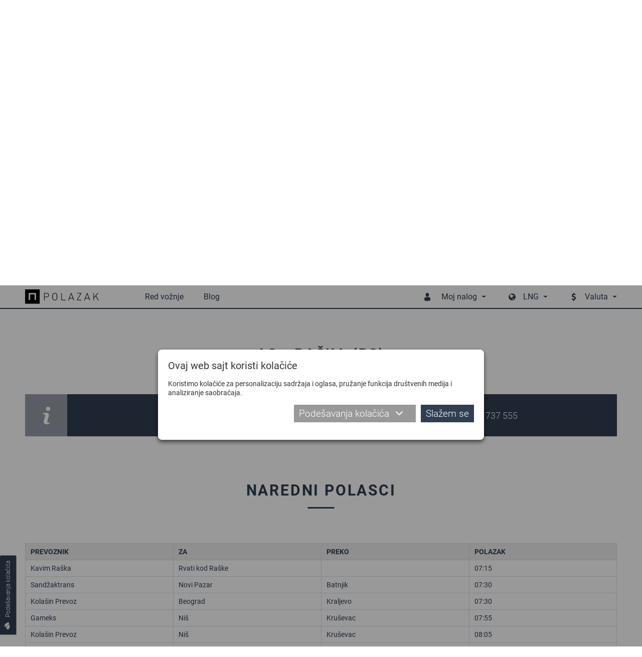

--- FILE ---
content_type: text/html; charset=utf-8
request_url: https://www.polazak.rs/sr/stanice/autobuska-stanica/Raska-RS/AS-X0035/
body_size: 20799
content:
<!DOCTYPE html> <html lang="sr"> <head> <meta charset="UTF-8"> <link rel="apple-touch-icon" sizes="180x180" href="images_2018/favicons/apple-touch-icon.png?v=1.02"> <link rel="icon" type="image/png" sizes="32x32" href="images_2018/favicons/favicon-32x32.png?v=1.02"> <link rel="icon" type="image/png" sizes="16x16" href="images_2018/favicons/favicon-16x16.png?v=1.02"> <link rel="manifest" href="images_2018/favicons/site.webmanifest?v=1.02"> <link rel="mask-icon" href="images_2018/favicons/safari-pinned-tab.svg?v=1.02" color="#303e51"> <link rel="shortcut icon" href="images_2018/favicons/favicon.ico?v=1.02"> <meta name="msapplication-config" content="images_2018/favicons/browserconfig.xml?v=1.02"> <meta name="theme-color" content="#303e51"> <meta name="viewport" content="width=device-width, initial-scale=1.0, user-scalable=no" /> <base href="https://www.polazak.rs/" /> <title>Autobuske i železničke stanice | Polazak</title> <meta name="description" content="Proverite dolaske i polaske sa autobuskih i železničkih stanica ili kontaktirajte stanicu direktno" /> <meta name="keywords" content="Red vožnje, Red voznje, autobuski prevoz, autobuska stanica, Beograd, bas beograd, Novi Sad, Niš" /> <link rel="schema.dcterms" href="http://purl.org/dc/terms/" /> <meta name="DC.coverage" content="Serbia" /> <meta name="DC.description" content="Polazak.rs :: Najpouzdaniji pretraživač redova vožnje, autobuskih stanica, prevoznika i linija u domaćem i međunarodnom saobraćaju" /> <meta name="DC.format" content="text/html" /> <meta name="DC.identifier" content="http://www.polazak.rs" /> <meta name="DC.publisher" content="Polazak.rs" /> <meta name="DC.title" content="Polazak.rs :: Ažuriran autobuski red vožnje" /> <meta name="DC.type" content="Text" /> <meta property="og:type" content="website" /> <meta property="og:title" content="Autobuske i železničke stanice | Polazak" /> <meta property="og:site_name" content="Polazak.rs" /> <meta property="og:url" content="https://www.polazak.rs//sr/stanice/autobuska-stanica/Raska-RS/AS-X0035/" /> <meta property="og:image" content="https://www.polazak.rs/images_2018/fb_default.jpg" /> <meta property="og:description" content="Proverite dolaske i polaske sa autobuskih i železničkih stanica ili kontaktirajte stanicu direktno" /> <meta property="fb:app_id" content="578588615574625"/> <meta name='B-verify' content='26b1e6b760508ae099853f167ee4318f93ba8230' /> <meta name="p:domain_verify" content="e42a816e6bd5c5b69752285d0c1490d5" /> <meta name="author" content="Rail Estate d.o.o." /> <meta http-equiv="cache-control" content="Private"> <meta itemscope itemtype="http://schema.org/Website" /> <meta itemprop="name" content="Autobuske i železničke stanice | Polazak"> <meta itemprop="description" content="Proverite dolaske i polaske sa autobuskih i železničkih stanica ili kontaktirajte stanicu direktno"> <meta itemprop="image" content="https://www.polazak.rs/images_2018/fb_default.jpg"> <meta itemprop="url" content="https://www.polazak.rs//sr/stanice/autobuska-stanica/Raska-RS/AS-X0035/" /> <link rel="canonical" href="https://www.polazak.rs/sr/stanice/autobuska-stanica/Raska-RS/AS-X0035/" /> <link rel="alternate" href="https://www.polazak.rs/sr/stanice/autobuska-stanica/Raska-RS/AS-X0035/" hreflang="sr" /> <link rel="alternate" href="https://www.polazak.rs/hu/megallok/" hreflang="hu" /> <link rel="alternate" href="https://www.polazak.com/en/stations/" hreflang="en" /> <link rel="alternate" href="https://www.polazak.rs/ci/stanice/" hreflang="sr-rs" /> <style type="text/css">
                html{-webkit-box-sizing:border-box}button,input{overflow:visible}.slick-track:after{clear:both}.slick-loading .slick-slide,.slick-track .slick-loading .slick-track{visibility:hidden}body{-moz-osx-font-smoothing:grayscale}.slick-dots,nav ul,ul{list-style:none}.plain-text--col-2 p{-webkit-column-break-inside:avoid;break-inside:avoid}.hero__tabs{-webkit-box-orient:vertical;-webkit-box-direction:normal}.cols{display:-webkit-box;display:-ms-flexbox;display:flex;-ms-flex-wrap:wrap;flex-wrap:wrap;margin-left:-15px;margin-right:-15px}.cols--gutter-25{margin-right:-25px;margin-left:-25px}.cols--gutter-25>[class*=col-]{padding-right:25px;padding-left:25px}.col-md-6{position:relative;width:100%;min-height:1px;padding-right:15px;padding-left:15px}@media (min-width:768px){.col-md-6{-webkit-box-flex:0;-ms-flex:0 0 50%;flex:0 0 50%;max-width:50%}}*,::after,::before{background-repeat:no-repeat}::after,::before{text-decoration:inherit;vertical-align:inherit}html{box-sizing:border-box;font-family:sans-serif;line-height:1.5;-ms-text-size-adjust:100%;-webkit-text-size-adjust:100%}header,nav,section{display:block}body,button,input,select{margin:0}h1{font-size:2em}a{background-color:transparent;-webkit-text-decoration-skip:objects}strong{font-weight:bolder}img,svg{vertical-align:middle}img{border-style:none}svg{fill:currentColor}svg:not(:root){overflow:hidden}button,input,select{background-color:transparent;color:inherit;font-size:inherit;line-height:inherit}button,select{text-transform:none}[type=submit],button,html [type=button]{-webkit-appearance:button}[type=button]::-moz-focus-inner,[type=submit]::-moz-focus-inner,button::-moz-focus-inner{border-style:none;padding:0}[type=button]:-moz-focusring,[type=submit]:-moz-focusring,button:-moz-focusring{outline:ButtonText dotted 1px}[type=checkbox]{-webkit-box-sizing:border-box;box-sizing:border-box;padding:0}::-webkit-file-upload-button{-webkit-appearance:button;font:inherit}a,button,input,label,select{-ms-touch-action:manipulation;touch-action:manipulation}.slick-list,.slick-slider,.slick-track{display:block;position:relative}@-webkit-keyframes loadingRotate{from{-webkit-transform:translate3d(-50%,-50%,0) rotate(0) scale(1);transform:translate3d(-50%,-50%,0) rotate(0) scale(1)}to{-webkit-transform:translate3d(-50%,-50%,0) rotate(360deg) scale(1);transform:translate3d(-50%,-50%,0) rotate(360deg) scale(1)}}@keyframes loadingRotate{from{-webkit-transform:translate3d(-50%,-50%,0) rotate(0) scale(1);transform:translate3d(-50%,-50%,0) rotate(0) scale(1)}to{-webkit-transform:translate3d(-50%,-50%,0) rotate(360deg) scale(1);transform:translate3d(-50%,-50%,0) rotate(360deg) scale(1)}}.slick-slider{-ms-touch-action:pan-y;touch-action:pan-y}.slick-slider .slick-list,.slick-slider .slick-track{-webkit-transform:translate3d(0,0,0);transform:translate3d(0,0,0)}.slick-list{margin:0;overflow:hidden;padding:0}.slick-list:focus{outline:0}.slick-track{top:0;left:0}.slick-track:after,.slick-track:before{content:'';display:table}.slick-slide{float:left;height:100%;min-height:1px}.slick-slide img{display:block}.slick-vertical .slick-slide{display:block;height:auto}.slick-arrow.slick-hidden{display:none}.slick-arrow,.slick-dots{display:block;position:absolute}.slick-arrow{background:0 0;border:none;color:#303e51;line-height:0;opacity:1;outline:0;padding:0;top:50%;-webkit-transform:translate(0,-50%);-ms-transform:translate(0,-50%);transform:translate(0,-50%);z-index:1}.slick-arrow .icon{width:47px;height:47px}.slick-arrow:focus,.slick-arrow:hover{background:0 0;outline:0}.slick-arrow.slick-disabled{opacity:.25}.slick-prev{left:-62px}.slick-next{right:-62px}.slick-dots{margin:0;padding:0 20px;bottom:4px;text-align:center;width:100%}.slick-dots li{display:inline-block;margin:0 3px 6px;padding:0;position:relative}.slick-dots button{background:#bbb;border:0;border-radius:50%;color:transparent;display:block;outline:0;width:12px;height:12px}.slick-dots button:focus,.slick-dots button:hover{background-color:#838b97;outline:0}.slick-dots li.slick-active button{background-color:#303e51}body{color:#333}button,ul{padding:0}h1,p,ul{margin:0}*,::after,::before{-webkit-box-sizing:border-box;box-sizing:border-box}:focus{outline:0}body{background:#fff;font:500 14px Roboto,sans-serif;overflow-x:hidden;padding-top:75px;-webkit-font-smoothing:antialiased}@media (max-width:1209px){body{padding-top:50px;padding-bottom:50px}}.body-wrapper{overflow-x:hidden;width:100%}a{color:#303e51;text-decoration:none}button,input,select{font-family:Roboto,sans-serif}.icon{display:inline-block;width:16px;height:16px;vertical-align:middle}input:-webkit-autofill{background-color:#fff!important;background-image:none!important;color:#000!important}.block__title,.dropdown__item{text-transform:uppercase}@media (min-width:1210px){.desktop-hide{display:none!important}.mobile-hide{display:block}}@media (max-width:1209px){.desktop-hide{display:block}.mobile-hide{display:none!important}}.dropdown__label--with-arrow::after,.dropdown__menu::before,.loading::after{content:''}.page-wrapper{margin:0 auto;min-width:320px;max-width:1180px;padding:0 20px;position:relative}@media (min-width:1210px){.page-wrapper{padding:0;width:1180px}}.mb-0{margin-bottom:0!important}.pt-30{padding-top:30px!important}.button{background-color:#303e51;border:none;color:#fff;display:inline-block;font-size:19px;font-weight:300;line-height:25px;padding:12px 24px}.button .icon{margin-right:16px;width:16px;height:16px;-webkit-transform:translateY(-2px);-ms-transform:translateY(-2px);transform:translateY(-2px)}.button::before{border:2px solid rgba(255,255,255,.4);border-left:2px solid #fff;border-radius:50%;content:'';opacity:0;position:absolute;top:50%;right:10px;width:20px;height:20px;-webkit-transform-origin:center center;-ms-transform-origin:center center;transform-origin:center center;-webkit-transform:translate3d(-50%,-50%,0) rotate(0) scale(0);transform:translate3d(-50%,-50%,0) rotate(0) scale(0)}.dropdown,.dropdown__label{position:relative}.dropdown__label{-webkit-box-align:center;-ms-flex-align:center;align-items:center;background:0 0;border:none;color:#303e51;display:-webkit-box;display:-ms-flexbox;display:flex;font-size:16px;line-height:20px;padding:8px 14px 9px;white-space:nowrap}.dropdown__label--with-arrow{padding-right:18px}.dropdown__label--with-arrow::after{position:absolute;top:50%;right:0;-webkit-transform:translateY(-50%);-ms-transform:translateY(-50%);transform:translateY(-50%);height:0;width:0;border-left:4.5px solid transparent;border-right:4.5px solid transparent;border-top:4.5px solid #303e51}.dropdown__menu{background-color:#303e51;border:none;display:none;position:absolute;top:100%;left:50%;-webkit-transform:translateX(-50%);-ms-transform:translateX(-50%);transform:translateX(-50%);width:200px;z-index:16}.dropdown__menu::before{position:absolute;top:0;left:50%;-webkit-transform:translateX(-50%);-ms-transform:translateX(-50%);transform:translateX(-50%);height:0;width:0;border-left:3.5px solid transparent;border-right:3.5px solid transparent;border-top:3.5px solid #fff}.dropdown__menu--auto-width{width:auto}.dropdown__item{background-color:transparent;color:#fff;display:block;font-size:14px;line-height:18px;padding:8px 14px;text-align:center}.dropdown__item:first-child{padding-top:22px}.dropdown__item:last-child{padding-bottom:14px}.overlay__close{display:none}@media (max-width:1209px){.overlay__close{background-color:#303e51;border:none;display:block;padding:0;position:absolute;top:0;right:0;width:40px;height:40px;text-align:center}.overlay__close .icon{color:#fff;margin:12px;width:16px;height:16px}}.loading{min-height:120px;position:relative}.loading::after{-webkit-animation:loadingRotate 1s infinite linear;animation:loadingRotate 1s infinite linear;border:8px solid #333;border-left:8px solid #989fa8;border-radius:50%;position:absolute;top:50%;left:50%;width:100px;height:100px}.loading>*{display:none!important}@media screen and (-webkit-min-device-pixel-ratio:0){.form__control,input,select{font-size:16px}}.form{width:100%}.form__item{margin-bottom:20px;position:relative}.form__icon{color:#999;position:absolute;top:50%;left:30px;-webkit-transform:translate(-50%,-50%);-ms-transform:translate(-50%,-50%);transform:translate(-50%,-50%);z-index:1}.form__control{position:relative}.form__icon .icon{width:20px;height:20px}.form__label{color:#333;display:block;font-size:14px;line-height:22px;margin-bottom:4px;width:100%}.form__label--field{margin-bottom:0;padding:14px 0}@media (max-width:767px){.form__icon{left:28px}.form__label--field{padding:9px 0}}.form__control{background:#fff;border:1px solid #ccc;color:#333;font-size:16px;font-weight:300;padding:0 16px;width:100%;height:50px}.form__control::-webkit-input-placeholder{color:#333}.form__control::-moz-placeholder{color:#333}.form__control:-moz-placeholder{color:#333}.form__control:-ms-input-placeholder{color:#333}@media (max-width:767px){.form__control{font-size:14px;height:40px;padding:0 16px}}.form__control--with-icon{padding-left:52px}.form input[type=checkbox]{vertical-align:middle}@media (max-width:767px){.form__control--with-icon{padding-left:48px}.form__item{margin-bottom:14px}}.block{padding-top:calc(30px + 40 * ((100vw - 320px)/ 890));padding-bottom:calc(30px + 40 * ((100vw - 320px)/ 890))}@media (max-width:320px){.block{padding-top:30px;padding-bottom:30px}}@media (min-width:1210px){.block{padding-top:70px;padding-bottom:70px}}.block__title{color:#303e51;font-size:calc(20px + 8 * ((100vw - 320px)/ 890));font-weight:800;letter-spacing:calc(2.1px + .7 * ((100vw - 320px)/ 890));line-height:1.2;margin-bottom:calc(1.5em + .8 * ((100vw - 320px)/ 890));text-align:center}@media (max-width:320px){.block__title{font-size:20px;letter-spacing:2.1px;margin-bottom:1.5em}}@media (min-width:1210px){.block__title{font-size:28px;letter-spacing:2.8px;margin-bottom:2.3em}}.block__title-text{display:inline-block;font-family:inherit;font-size:inherit;font-weight:inherit;position:relative}.plain-text{color:#303e51;font-size:calc(14px + 2 * ((100vw - 320px)/ 890));line-height:1.44}@media (max-width:320px){.plain-text{font-size:14px}}@media (min-width:1210px){.plain-text{font-size:16px}}.plain-text--col-2{-webkit-columns:560px 2;columns:560px 2;-webkit-column-gap:48px;column-gap:48px}.plain-text>*{margin-bottom:23px}.plain-text>:last-child{margin-bottom:0;padding-bottom:0}.plain-text--text-justify p{text-align:justify}.plain-text strong{font-size:18px;font-weight:800}@media (min-width:1210px){.header{background-color:#fff;position:fixed;top:0;left:0;width:100%;z-index:10}.header::after{background-color:#303e51;content:'';position:absolute;bottom:3px;left:0;width:100%;height:2px}.header .page-wrapper{-webkit-box-align:center;-ms-flex-align:center;align-items:center;display:-webkit-box;display:-ms-flexbox;display:flex;height:75px;padding-bottom:5px}.header__logo{display:block;width:153px;height:30px}.header__logo img{display:block;max-width:100%;max-height:100%}.header__badge{display:none}.header__mobile-dropdown,.header__mobile-wrapper{display:-webkit-box;display:-ms-flexbox;display:flex}.header__menu{color:#303e51;margin-left:auto}.header__menu--currencies,.header__menu--languages{margin-left:30px}.header__menu-label{color:#303e51;font-size:16px;line-height:20px;padding-top:25px;padding-bottom:25px;position:relative}.header__menu-label .icon{margin-right:20px;width:16px;height:16px}.header__menu-dropdown{padding:14px 0 6px}}@media (max-width:1209px){.header{background-color:#fff;border-bottom:1px solid #ddd;position:fixed;top:0;left:0;width:100%;z-index:10}.header .page-wrapper{-webkit-box-align:center;-ms-flex-align:center;align-items:center;display:-webkit-box;display:-ms-flexbox;display:flex;height:50px;-webkit-box-pack:center;-ms-flex-pack:center;justify-content:center}.header__logo img{height:30px}.header__badge{background-color:transparent;border:none;color:#303e51;height:50px;padding:11px;text-align:center}.header__badge--nav{padding:10px 14px;position:absolute;top:0;left:0}.header__badge--nav-right{padding:10px 7px;position:absolute;top:0;right:0}.header__badge .icon{width:22px;height:22px}.header__mobile-dropdown{background-color:rgba(48,62,81,.97);position:absolute;top:0;right:0;width:100%}.header__menu{background-color:transparent;display:-webkit-box;display:-ms-flexbox;display:flex;-webkit-box-pack:end;-ms-flex-pack:end;justify-content:flex-end}.header__menu--languages{margin-top:4px}.header__menu-label{display:none}.header__menu-dropdown{background-color:transparent;display:-webkit-box!important;display:-ms-flexbox!important;display:flex!important;-ms-flex-wrap:wrap;flex-wrap:wrap;opacity:1!important;position:static;-webkit-transform:translateX(0);-ms-transform:translateX(0);transform:translateX(0)}.header__menu-dropdown::before{display:none}.header__menu-dropdown .dropdown__item{-webkit-box-align:center;-ms-flex-align:center;align-items:center;display:-webkit-box;display:-ms-flexbox;display:flex;text-transform:none}.header__menu-dropdown .dropdown__item:first-child{padding-top:8px}.header__menu-dropdown .dropdown__item:last-child{padding-bottom:8px}}@media (min-width:1210px){.nav,.nav-wrapper{display:-webkit-box;display:-ms-flexbox}.nav-wrapper{-webkit-box-align:center;-ms-flex-align:center;align-items:center;display:flex}.nav{display:flex;margin-left:66px}.nav>ul{display:-webkit-box;display:-ms-flexbox;display:flex}.nav>ul>li{margin:0 20px;position:relative}.nav>ul>li>a{color:#303e51;display:block;font-size:16px;line-height:20px;padding:25px 0;position:relative}.nav>ul>li.selected>a{color:#989fa8}.nav .subnav,.nav>ul>li .icon{display:none}.nav .subnav{background-color:#303e51;min-width:140px;position:absolute;top:100%;left:50%;-webkit-transform:translateX(-50%);-ms-transform:translateX(-50%);transform:translateX(-50%);width:100%;z-index:20}.nav .subnav::before{content:'';position:absolute;top:0;left:50%;-webkit-transform:translateX(-50%);-ms-transform:translateX(-50%);transform:translateX(-50%);height:0;width:0;border-left:3.5px solid transparent;border-right:3.5px solid transparent;border-top:3.5px solid #fff}.nav .subnav a,.nav .subnav li{position:relative}.nav .subnav li:first-child>a{padding-top:22px}.nav .subnav li:last-child>a{padding-bottom:22px}.nav .subnav a{background-color:transparent;color:#fff;display:block;font-size:14px;line-height:18px;padding:8px 10px;text-align:center;text-transform:uppercase}}@media (max-width:1209px){.nav-overlay.nav-overlay{background-color:transparent;display:none;top:50px;bottom:0;height:auto}.nav-overlay.nav-overlay .overlay__close{display:none}.nav-wrapper{background-color:rgba(48,62,81,.97);max-width:405px;padding:8px 0;overflow-y:auto;width:68%;height:100%}.nav ul>li{display:block}.nav ul>li>a{-webkit-box-align:center;-ms-flex-align:center;align-items:center;border:none;color:#fff;display:-webkit-box;display:-ms-flexbox;display:flex;font-size:16px;font-weight:300;line-height:20px;padding:8px 14px;position:relative;text-align:left;width:100%}.nav ul>li .icon{padding:0 15px 0 0;width:54px}}@media (max-width:1209px) and (min-width:420px){.nav ul>li .icon{padding:0 29px 0 14px;width:82px}}@media (max-width:1209px){.nav ul>li.selected>a{background-color:#fff;color:#303e51}.nav .subnav{border:none;display:none;width:100%}.nav .subnav li{width:100%}.nav .subnav li a{padding-left:82px}.nav-right-overlay.nav-right-overlay{background-color:transparent;display:none;top:50px;bottom:0;height:auto}}.cookies__text{margin-bottom:10px;font-size:14px;line-height:18px}@media (max-width:539px){.cookies__text{font-size:13px;line-height:17px;margin-bottom:2px}}.cookies__tab-link--right{margin-left:auto}.cookies__details{display:none;margin-top:10px}.cookies__tabs-header{display:-webkit-box;display:-ms-flexbox;display:flex;-ms-flex-wrap:wrap;flex-wrap:wrap;margin-bottom:5px}.cookies__tab-link{color:#303e51;padding:5px 10px;position:relative;width:50%}.cookies__tab-link--selected{background-color:#fff;border:1px solid #aaa}@media (min-width:1024px){.cookies__tabs-header{border-bottom:1px solid #aaa;margin-bottom:0}.cookies__tab-link--selected{border-width:1px 1px 0}.cookies__tab-link--selected::after{background-color:#fff;content:'';position:absolute;bottom:-1px;left:0;width:100%;height:1px}}@media (min-width:540px){.cookies__tab-link{width:33.3333%}}.cookies__tabs{background-color:#fff;border:1px solid #aaa}@media (min-width:1024px){.cookies__tab-link{padding:10px 14px;width:auto}.cookies__tabs{border-width:0 1px 1px}}.cookies__tab{display:none;max-height:200px;overflow:auto;padding:10px 15px}.cookies__tab .plain-text{color:#333;line-height:22px}.cookies__tab .plain-text>*{margin-bottom:10px}.cookies__tab .plain-text>:last-child{margin-bottom:0;padding-bottom:0}.cookies__updated{margin-top:10px;text-align:right}.cookies__show-panel{-webkit-box-align:center;-ms-flex-align:center;align-items:center;border:1px solid #989fa8;border-width:1px 1px 1px 0;border-radius:0 3px 3px 0;display:-webkit-box;display:-ms-flexbox;display:flex;font-size:12px;line-height:16px;padding:8px 10px;position:fixed;bottom:60px;left:0;z-index:9}.cookies__show-panel .icon{margin-left:0;margin-right:10px;width:14px;height:14px}@media (min-width:1210px){.cookies__show-panel{border-width:0 1px 1px;-webkit-transform-origin:top left;-ms-transform-origin:top left;transform-origin:top left;-webkit-transform:rotate(-90deg) translateX(-70px);-ms-transform:rotate(-90deg) translateX(-70px);transform:rotate(-90deg) translateX(-70px)}}@media (max-width:1209px){.cookies__show-panel{padding:6px 4px 4px 2px;bottom:27px}.cookies__show-panel .icon{margin-right:0}.cookies__show-panel-text{display:none}}.cookies__list{display:-webkit-box;display:-ms-flexbox;display:flex;-ms-flex-wrap:wrap;flex-wrap:wrap;margin-bottom:-14px}.destinations__param:last-child .destinations__param-key,.destinations__param:last-child .destinations__param-value,.hero__tab{border-bottom:none}.hero__wrapper{display:-webkit-box;display:-ms-flexbox}.cover{position:relative}.cover__bg{position:absolute;top:0;left:0;width:100%;height:528px}.cover__bg img{display:block;-o-object-fit:cover;object-fit:cover;font-family:"object-fit: cover";width:100%;height:100%}.hero__tab,.hero__title{font-family:DinPro,sans-serif;text-transform:uppercase}@media (max-width:1209px){.cover__bg{height:160px}}.hero{padding:100px 0;position:relative}.hero__title{color:#303e51;font-size:20px;font-weight:800;letter-spacing:2px;line-height:26px;margin-bottom:25px;text-align:center;width:100%}@media (min-width:768px){.hero__title{display:none}}.hero__wrapper{background-color:#fff;display:flex}.hero__tab,.hero__tabs{display:-webkit-box;display:-ms-flexbox}.hero__tabs{display:flex;-ms-flex-direction:column;flex-direction:column;-webkit-box-pack:center;-ms-flex-pack:center;justify-content:center;margin-bottom:0;padding:10px 40px 10px 10px;width:27.62712%}.hero__tab{-webkit-box-align:center;-ms-flex-align:center;align-items:center;background-color:#303e51;color:#fff;display:flex;-webkit-box-pack:center;-ms-flex-pack:center;justify-content:center;font-size:17px;font-weight:500;line-height:21px;margin:0 0 1px;padding:40px 15px}.destinations__params,.hero__content{-webkit-box-align:center;display:-webkit-box;display:-ms-flexbox}.hero__tab--selected{background-color:#fff;color:#303e51}.hero__content{-ms-flex-align:center;align-items:center;display:flex;margin-left:auto;padding:30px 50px 30px 0;width:72.37288%}.hero__form{width:auto}.hero__form .form__item{margin-bottom:40px}.hero__switch{color:#aaa;position:absolute;top:50%;right:-35px;-webkit-transform:translateY(-50%);-ms-transform:translateY(-50%);transform:translateY(-50%);z-index:1}.hero__switch .icon{width:19px;height:19px}.hero__button{width:100%}@media (max-width:1209px){.hero{padding-top:140px;padding-bottom:30px}.hero .page-wrapper{padding-top:35px}.hero__tabs{display:none}.hero__content{padding:20px 20px 0;width:100%}.hero__form .form__item{margin-bottom:10px}}@media (max-width:767px){.hero{padding-top:130px}.hero .page-wrapper{padding-top:35px}.hero__content{display:-webkit-box!important;display:-ms-flexbox!important;display:flex!important;-ms-flex-wrap:wrap;flex-wrap:wrap;-webkit-box-pack:center;-ms-flex-pack:center;justify-content:center}.hero__form{max-width:90%}.hero__switch{top:calc(100% + 5px);right:-25px;-webkit-transform:translateY(-50%) rotate(90deg);-ms-transform:translateY(-50%) rotate(90deg);transform:translateY(-50%) rotate(90deg)}.hero__cb{margin-bottom:6px!important;text-align:center}}@media (max-width:419px){.hero__form{max-width:none}}.destinations__list{margin:0 -25px}.destinations__item{margin:0 25px;position:relative}.destinations__image{position:relative;width:360px;height:213px}.destinations__image img{display:block;-o-object-fit:cover;object-fit:cover;font-family:"object-fit: cover";width:100%;height:100%}.destinations__image--no-pic{background-color:#eee}.destinations__image--no-pic img{-o-object-fit:scale-down;object-fit:scale-down;font-family:"object-fit: scale-down"}.destinations__cart,.destinations__price{font-family:DinPro,sans-serif}.destinations__params{-ms-flex-align:center;align-items:center;background-color:rgba(48,62,81,.9);display:flex;-ms-flex-wrap:wrap;flex-wrap:wrap;opacity:0;padding:15px 30px;position:absolute;top:0;left:0;width:100%;height:100%}.destinations__content,.destinations__param{-webkit-box-align:center;display:-webkit-box;display:-ms-flexbox}.destinations__param{-ms-flex-align:center;align-items:center;color:#fff;display:flex;font-size:14px;font-weight:300;line-height:18px;width:100%}.destinations__param-key,.destinations__param-value{border-bottom:1px solid #888;padding:6px 0}.destinations__param-key{-webkit-box-flex:0;-ms-flex:0 0 98px;flex:0 0 98px}.destinations__param-value{-webkit-box-flex:0;-ms-flex:0 0 192px;flex:0 0 192px;margin-left:auto}.destinations__content{-ms-flex-align:center;align-items:center;background-color:#f7f7f7;display:flex}.destinations__to-cart{display:-webkit-box;display:-ms-flexbox}.destinations__location{padding:10px 16px;width:232px}.destinations__to{color:#303e51;font-size:16px;font-weight:800;line-height:24px;padding:3px 0;text-transform:uppercase}.destinations__from{color:#999;font-size:14px;font-weight:300;line-height:20px;padding:3px 0}.destinations__from .icon{margin-right:10px;width:16px;height:16px}.destinations__cart{background-color:#303e51;color:#fff;margin-left:auto;padding:20px 22px;text-align:right}.destinations__price{color:#fff;font-size:15px;font-weight:800;margin-bottom:10px;text-transform:uppercase}.destinations__price span{font-weight:300}.destinations__to-cart{-webkit-box-align:center;-ms-flex-align:center;align-items:center;border:none;display:flex;font-size:13px;font-weight:300;text-transform:uppercase}.destinations__to-cart .icon{margin-right:10px;width:12px;height:12px}
    </style> <link rel="preload" href="fonts/roboto-bold.woff2" as="font" type="font/woff2" crossorigin="anonymous"> <link rel="preload" href="css_2018/main.min.css?v=1.44" as="style" onload="this.rel='stylesheet'" /> <noscript> <link rel="stylesheet" href="css_2018/main.min.css?v=1.44" /> </noscript> <script>
    /*! loadCSS. [c]2017 Filament Group, Inc. MIT License */
    !function(a){"use strict";var b=function(b,c,d){function e(a){return h.body?a():void setTimeout(function(){e(a)})}function f(){i.addEventListener&&i.removeEventListener("load",f),i.media=d||"all"}var g,h=a.document,i=h.createElement("link");if(c)g=c;else{var j=(h.body||h.getElementsByTagName("head")[0]).childNodes;g=j[j.length-1]}var k=h.styleSheets;i.rel="stylesheet",i.href=b,i.media="only x",e(function(){g.parentNode.insertBefore(i,c?g:g.nextSibling)});var l=function(a){for(var b=i.href,c=k.length;c--;)if(k[c].href===b)return a();setTimeout(function(){l(a)})};return i.addEventListener&&i.addEventListener("load",f),i.onloadcssdefined=l,l(f),i};"undefined"!=typeof exports?exports.loadCSS=b:a.loadCSS=b}("undefined"!=typeof global?global:this);
    /*! loadCSS rel=preload polyfill. [c]2017 Filament Group, Inc. MIT License */
    !function(a){if(a.loadCSS){var b=loadCSS.relpreload={};if(b.support=function(){try{return a.document.createElement("link").relList.supports("preload")}catch(b){return!1}},b.poly=function(){for(var b=a.document.getElementsByTagName("link"),c=0;c<b.length;c++){var d=b[c];"preload"===d.rel&&"style"===d.getAttribute("as")&&(a.loadCSS(d.href,d,d.getAttribute("media")),d.rel=null)}},!b.support()){b.poly();var c=a.setInterval(b.poly,300);a.addEventListener&&a.addEventListener("load",function(){b.poly(),a.clearInterval(c)}),a.attachEvent&&a.attachEvent("onload",function(){a.clearInterval(c)})}}}(this);
    </script> </head> <body class="desktop-view"> <div class="body-wrapper js-body-wrapper"> <header class="header"> <div class="page-wrapper"> <button type="button" class="header__badge header__badge--nav js-toggle-mobile-nav"><svg class="icon icon--menu"><title>Meni</title><use xlink:href="images_2018/icons.svg?v=1.04#menu"></use></svg></button> <a href="./sr/" class="header__logo"> <img src="images_2018/polazak_logo.svg" alt="Polazak" /> </a> <div class="mobile-overlay nav-overlay js-nav-overlay"> <button type="button" class="overlay__close js-overlay-close"><svg class="icon icon--cross"><title>Zatvaranje</title><use xlink:href="images_2018/icons.svg?v=1.04#cross"></use></svg></button> <div class="nav-wrapper js-nav-wrapper"> <nav class="nav js-nav"> <ul> <li class="js-mobile-nav-item"><a href="./sr/"><svg class="icon icon--search"><use xlink:href="images_2018/icons.svg?v=1.04#search"></use></svg>Red vožnje</a></li> <li class="desktop-hide js-mobile-nav-item selected"><a href="./sr/stanice/"><svg class="icon icon--pin"><use xlink:href="images_2018/icons.svg?v=1.04#pin"></use></svg>Stanice</a></li> <li class="desktop-hide js-mobile-nav-item"><a href="./sr/prevoznici/"><svg class="icon icon--briefcase"><use xlink:href="images_2018/icons.svg?v=1.04#briefcase"></use></svg>Prevoznici</a></li> <li class="desktop-hide js-mobile-nav-item"><a href="javascript: void(0);" class="js-trigger-modal" data-modal-href="index.php?p=login"><svg class="icon icon--key"><use xlink:href="images_2018/icons.svg?v=1.04#key"></use></svg>Prijavljivanje</a></li> <li class="desktop-hide js-mobile-nav-item"><a href="javascript: void(0);" class="js-trigger-modal" data-modal-href="index.php?p=registration"><svg class="icon icon--user-plus"><use xlink:href="images_2018/icons.svg?v=1.04#user-plus"></use></svg>Registracija</a></li> <li class="js-mobile-nav-item"><a href="./sr/blog/"><svg class="icon icon--script"><use xlink:href="images_2018/icons.svg?v=1.04#script"></use></svg>Blog</a></li> <li class="desktop-hide js-mobile-nav-item"><a href="./sr/a/O-nama/"><svg class="icon icon--blog"><use xlink:href="images_2018/icons.svg?v=1.04#blog"></use></svg>O nama</a></li> <li class="mobile-show js-mobile-nav-item"><a href="./sr/a/Kontakt/"><svg class="icon icon--mail"><use xlink:href="images_2018/icons.svg?v=1.04#mail"></use></svg>Kontakt</a></li> <li class="desktop-hide js-mobile-nav-item"><a href="./sr/a/Uslovi-koriscenja/"><svg class="icon icon--copy"><use xlink:href="images_2018/icons.svg?v=1.04#copy"></use></svg>Uslovi korišćenja</a></li> <li class="desktop-hide js-mobile-nav-item"><a href="./sr/a/Politika-privatnosti/"><svg class="icon icon--padlock"><use xlink:href="images_2018/icons.svg?v=1.04#padlock"></use></svg>Politika privatnosti</a></li> <li class="desktop-hide mobile-hide"> <a href="javascript:void(0);">Informacije o zaštiti privatnosti</a> <div class="subnav js-subnav"> <ul> <li><a href="./sr/a/Uslovi-koriscenja/">Uslovi korišćenja</a></li> <li><a href="./sr/a/Politika-privatnosti/">Politika privatnosti</a></li> </ul> </div> </li> </ul> </nav> </div> </div> <div class="header__menu dropdown js-dropdown-toggle mobile-hide"> <a href="javascript: void(0);" class="header__menu-label dropdown__label dropdown__label--with-arrow"><svg class="icon icon--user"><use xlink:href="images_2018/icons.svg?v=1.04#user"></use></svg>Moj nalog</a> <div class="header__menu-dropdown dropdown__menu js-dropdown-menu"> <a href="javascript:void(0);" class="dropdown__item js-trigger-modal" data-modal-href="index.php?p=login">Prijavljivanje</a> <a href="javascript:void(0);" class="dropdown__item js-trigger-modal" data-modal-href="index.php?p=registration">Registracija</a> </div> </div> <div class="mobile-overlay header__mobile-wrapper nav-right-overlay js-nav-right-overlay"> <div class="header__mobile-dropdown js-nav-right"> <div class="header__menu header__menu--languages dropdown js-dropdown-toggle"> <div class="header__menu-label dropdown__label dropdown__label--with-arrow"><svg class="icon icon--globe"><use xlink:href="images_2018/icons.svg?v=1.04#globe"></use></svg>LNG</div> <div class="header__menu-dropdown dropdown__menu dropdown__menu--auto-width js-dropdown-menu"> <a href="https://www.polazak.rs/sr/stanice/" class="dropdown__item header__menu-item header__menu-item--selected flag flag-sr">Srpski</a> <a href="https://www.polazak.rs/hu/megallok/" class="dropdown__item header__menu-item flag flag-hu">Magyar</a> <a href="https://www.polazak.com/en/stations/" class="dropdown__item header__menu-item flag flag-en">English</a> <a href="https://www.polazak.rs/ci/stanice/" class="dropdown__item header__menu-item flag flag-ci">Српски</a> </div> </div> <div class="header__menu header__menu--currencies dropdown js-dropdown-toggle"> <div class="header__menu-label dropdown__label dropdown__label--with-arrow"><svg class="icon icon--dollar"><use xlink:href="images_2018/icons.svg?v=1.04#dollar"></use></svg>Valuta</div> <div class="header__menu-dropdown dropdown__menu dropdown__menu--auto-width js-dropdown-menu"> <a href="javascript:void(0);" id="exchange_RSD" class="dropdown__item header__menu-item header__menu-item--selected js-change-rate">RSD</a> <a href="javascript:void(0);" id="exchange_EUR" class="dropdown__item header__menu-item js-change-rate">EUR</a> <a href="javascript:void(0);" id="exchange_CHF" class="dropdown__item header__menu-item js-change-rate">CHF</a> <a href="javascript:void(0);" id="exchange_USD" class="dropdown__item header__menu-item js-change-rate">USD</a> </div> </div> </div> </div> <button type="button" class="header__badge header__badge--nav-right js-toggle-mobile-nav-right"><svg class="icon icon--menu-dots"><title>Meni</title><use xlink:href="images_2018/icons.svg?v=1.04#menu-dots"></use></svg></button> </div> </header> <div class="hero hero--stations cover"> <div class="cover__bg js-cover-holder"> <picture> <source srcset="./files/backgrounds/default_cover_1200.jpg" media="(max-width: 1200px)" class="js-tablet-img"> <source srcset="./files/backgrounds/default_cover_568.jpg" media="(max-width: 568px)" class="js-mobile-img"> <img src="images_2018/blank.png" data-image-src="./files/backgrounds/default_cover.jpg" alt="Polazak.rs" /> </picture> </div> <div class="cover__title">Internet prodaja autobuskih karata za celu Evropu</div> <div class="page-wrapper"> <div class="hero__wrapper"> <div class="hero__tabs tabs js-tabs"> <a href="./sr/" class="hero__tab">Red vožnje</a> <a href="./sr/prevoznici/" class="hero__tab">Prevoznici</a> <a href="./sr/stanice/" class="hero__tab hero__tab--selected">Stanice</a> </div> <div class="hero__content hero__content--vertical"> <div class="hero__title">Stanice</div> <div class="hero__text plain-text"> <p>
	Na ovoj stranici želimo da približimo putnicima informacije o autobuskim stanicama i stajali&scaron;tima u prigradskom, međugradskom prevozu kao i za one stanice gde se u međunarodnom prevozu vr&scaron;i prijem putnika.</p> <p>
	Klikom na željeno stajali&scaron;te ili stanicu možete videti kontakt telefon stanice, adresu i lokaciju na mapi, kao i stanični red vožnje.</p> </div> <form action="" method="post" class="form hero__form cols cols--gutter-25 js-station-search"> <div class="col-md-6"> <div class="form__item"> <select name="" class="form__control js-select-city js-select2-hook" data-theme="default search-select" data-placeholder="Izaberite grad"> <option value=""></option> <option value="49" data-city_url="Raska-RS" selected="selected">Raška (RS)</option> </select> <div class="form__icon"> <svg class="icon icon--pin"><use xlink:href="images_2018/icons.svg?v=1.04#pin"></use></svg> </div> </div> </div> <div class="col-md-6"> <div class="form__item"> <select name="" class="form__control js-select-station js-select2-hook" data-theme="default search-select" data-placeholder="Izaberite stanica"> <option value=""></option> </select> <div class="form__icon"> <svg class="icon icon--pin"><use xlink:href="images_2018/icons.svg?v=1.04#pin"></use></svg> </div> </div> </div> <div class="col-md-12"> <div class="form__item mb-0"> <button type="submit" class="button hero__button"><svg class="icon icon--search"><use xlink:href="images_2018/icons.svg?v=1.04#search"></use></svg>Pretraga</button> </div> </div> </form> </div> </div> </div> </div> <div class="mobile-show"> <div class="steps"> <a href="./sr/stanice/" class="steps__step steps__step--done"><span>1</span></a> <a href="./sr/stanice/" class="steps__step steps__step--done"><span>2</span></a> <div class="steps__step steps__step--active"><span>3</span></div> </div> </div> <section class="block company" data-scroll="js-main-content"> <div class="page-wrapper"> <header class="block__title"> <h1 class="block__title-text">AS - Raška (RS)</h1> </header> <div class="company__nav"> <button type="button" class="company__nav-item company__nav-item--selected js-company-nav-item js-company-nav-item-selected" data-tab="info">Info</button> <button type="button" class="company__nav-item js-company-nav-item" data-tab="departures">Naredni polasci</button> <button type="button" class="company__nav-item js-company-nav-item js-map-zoomer" data-tab="map">Mapa</button> </div> <div class="company__tab js-company-tab" data-tab="info"> <div class="plain-text"></div> <div class="company__info"> <div class="company__info-icon"><svg class="icon icon--info-3"><use xlink:href="images_2018/icons.svg?v=1.04#info-3"></use></svg></div> <div class="company__info-content"> <div class="company__info-item"> <svg class="icon icon--pin-filled"><use xlink:href="images_2018/icons.svg?v=1.04#pin-filled"></use></svg>Kralja Petra I bb
                        </div> <div class="company__info-item"> <svg class="icon icon--phone"><use xlink:href="images_2018/icons.svg?v=1.04#phone"></use></svg> <a href="tel:+38136737555">+381 36 737 555</a> </div> </div> </div> </div> <div class="company__tab js-company-tab" data-tab="departures"> <div class="block__title block__title--with-border mobile-hide"> <div class="block__title-text">Naredni polasci</div> </div> <table class="company__table"> <thead> <tr> <th>Prevoznik</th> <th>Za</th> <th>Preko</th> <th>Polazak</th> </tr> </thead> <tbody> <tr> <td>Kavim Raška</td> <td>Rvati kod Raške</td> <td></td> <td>07:15</td> </tr> <tr> <td>Sandžaktrans</td> <td>Novi Pazar</td> <td>Batnjik</td> <td>07:30</td> </tr> <tr> <td>Kolašin Prevoz</td> <td>Beograd</td> <td>Kraljevo</td> <td>07:30</td> </tr> <tr> <td>Gameks</td> <td>Niš</td> <td>Kruševac</td> <td>07:55</td> </tr> <tr> <td>Kolašin Prevoz</td> <td>Niš</td> <td>Kruševac</td> <td>08:05</td> </tr> <tr> <td>Aurora Tours</td> <td>Kragujevac</td> <td>Kraljevo</td> <td>08:10</td> </tr> <tr> <td>Kavim Raška</td> <td>Novi Pazar</td> <td>Batnjik</td> <td>09:00</td> </tr> <tr> <td>Aurora Tours</td> <td>Priština</td> <td>Kosovska Mitrovica</td> <td>09:20</td> </tr> <tr> <td>Dacić Tours</td> <td>Novi Sad</td> <td>Beograd</td> <td>09:30</td> </tr> <tr> <td>Kavim Raška</td> <td>Novi Pazar</td> <td>Biljanovac</td> <td>10:00</td> </tr> <tr> <td>Kavim Raška</td> <td>Novi Pazar</td> <td>Batnjik</td> <td>10:00</td> </tr> <tr> <td>Kavim Raška</td> <td>Rakovac kod Raške</td> <td>Biljanovac</td> <td>10:00</td> </tr> <tr> <td>Kolašin Prevoz</td> <td>Topola</td> <td>Kragujevac</td> <td>10:00</td> </tr> <tr> <td>Kavim Raška</td> <td>Rakovac kod Raške</td> <td>Biljanovac</td> <td>10:45</td> </tr> <tr> <td>Sandžaktrans</td> <td>Novi Pazar</td> <td>Batnjik</td> <td>11:00</td> </tr> <tr> <td>Kavim Raška</td> <td>Kopaonik</td> <td>Rudnica kod Raške</td> <td>11:30</td> </tr> <tr> <td>Kavim Raška</td> <td>Kopaonik</td> <td>Kraljevo</td> <td>11:30</td> </tr> <tr> <td>Kolašin Prevoz</td> <td>Kosovska Mitrovica</td> <td>Kraljevo</td> <td>11:30</td> </tr> <tr> <td>Kavim Raška</td> <td>Jošanička Banja</td> <td>Biljanovac</td> <td>12:00</td> </tr> <tr> <td>Ozlem Tours</td> <td>Beograd</td> <td>Kraljevo</td> <td>12:00</td> </tr> <tr> <td>Kavim Raška</td> <td>Novi Pazar</td> <td>Batnjik</td> <td>12:10</td> </tr> <tr> <td>Kavim Raška</td> <td>Kopaonik</td> <td>Rudnica kod Raške</td> <td>12:10</td> </tr> <tr> <td>Sandžaktrans</td> <td>Novi Pazar</td> <td>Batnjik</td> <td>12:15</td> </tr> <tr> <td>Intertours 2002</td> <td>Kosovska Mitrovica</td> <td></td> <td>12:15</td> </tr> <tr> <td>Ozlem Tours</td> <td>Novi Pazar</td> <td>Rudnica kod Raške</td> <td>12:15</td> </tr> </tbody> </table> </div> <div class="company__tab js-company-tab" data-tab="map"> <div class="block__title block__title--with-border mobile-hide"> <div class="block__title-text">Mapa</div> </div> <div class="company__map" id="company-map"></div> </div> </div> </section> <section class="block mobile-hide pt-30"> <div class="page-wrapper"> </div> </section> <section class="newsletter-block mobile-hide"> <div class="page-wrapper"> <div class="newsletter-text"> <header class="newsletter-text__title"> <h1><svg class="icon icon--email"><use xlink:href="images_2018/icons.svg?v=1.04#email"></use></svg>Prijava za Newsletter</h1> </header> <div class="newsletter-text__content">Prijavite se za informacije o novostima na našem sajtu.</div> </div> <form action="" method="post" id="newsletter-form" class="newsletter-form"> <input type="text" name="nl_email" class="newsletter-form__field js-required js-input-hook" placeholder="Unesite vaš e-mail..." /> <button type="submit" class="button">Prijavi se</button> <label class="newsletter-form__cb"> <input type="checkbox" name="accept_aggreement" value="1" id="footer_newsletter_ready" /> <span class="newsletter-form__cb-label">Prihvatam da stranica Polazak.com rukuje mojim podacima prema <a href='./sr/a/Politika-privatnosti/' target='_blank' class='tos-link'>politici privatnosti</a> Polazak.com-a i prihvatam <a href='./sr/a/Uslovi-koriscenja/' target='_blank' class='tos-link'>opšte uslove korišćenja</a>.</span> </label> <label class="newsletter-form__cb"> <input type="checkbox" name="accept_marketing" value="1" id="footer_marketing" disabled="disabled" /> <span class="newsletter-form__cb-label">Želim da primam marketinške poruke na svoju email adresu.</span> </label> </form> <div class="social"> <a href="https://www.facebook.com/polazakCom/" class="social__icon" target="_blank"> <svg class="icon icon--facebook"><title>Facebook</title><use xlink:href="images_2018/icons.svg?v=1.04#facebook"></use></svg> </a> <a href="https://twitter.com/Polazak" class="social__icon" target="_blank"> <svg class="icon icon--twitter"><title>Twitter</title><use xlink:href="images_2018/icons.svg?v=1.04#twitter"></use></svg> </a> <a href="https://www.instagram.com/polazak/" class="social__icon" target="_blank"> <svg class="icon icon--instagram"><title>Instagram</title><use xlink:href="images_2018/icons.svg?v=1.04#instagram"></use></svg> </a> <a href="https://www.pinterest.com/polazak/" class="social__icon" target="_blank"> <svg class="icon icon--pinterest"><title>Pinterest</title><use xlink:href="images_2018/icons.svg?v=1.04#pinterest"></use></svg> </a> </div> </div> </section> <footer class="footer mobile-hide"> <div class="footer__top"> <div class="page-wrapper"> <div class="footer__cols"> <div class="footer__col footer__col--about"> <a href="./sr/" class="footer__logo"> <img src="images_2018/polazak_logo.svg" alt="Polazak" /> </a> <div class="footer__content"> <div class="footer__text plain-text plain-text--text-justify"> <div>
	Najveća baza podataka - red vožnje Srbije u unutra&scaron;njem i međunarodnom autobuskom i železničkom prevozu. Polazak je objedinjeni pretraživač svih prevoznika koji nudi red vožnje autobusa i železničkog prevoza unutra&scaron;njeg i međunarodnog saobraćaja Srbije.</div> </div> <img src="images_2018/cards.png" alt="" class="mt-15" /> </div> </div> <div class="footer__col footer__col--menu"> <div class="footer__title"><span>Menu</span></div> <ul class="footer__content footer__list"> <li class="footer__list-item"><a href="./">Red vožnje</a></li> <li class="footer__list-item"><a href="./sr/a/O-nama/">O nama</a></li> <li class="footer__list-item"><a href="./sr/a/Partneri/">Partneri</a></li> <li class="footer__list-item"><a href="./sr/a/Kontakt/">Kontakt</a></li> <li class="footer__list-item"><a href="./sr/a/Widget/">Widget</a></li> <li class="footer__list-item"><a href="./sr/a/Uslovi-koriscenja/">Uslovi korišćenja</a></li> <li class="footer__list-item"><a href="./sr/a/Politika-privatnosti/">Politika privatnosti</a></li> <li class="footer__list-item"><a href="./sr/a/Cesta-pitanja/">Česta pitanja</a></li> <li class="footer__list-item"><a href="./sr/Nase-usluge/">Naše usluge</a></li> </ul> </div> <div class="footer__col footer__col--blog"> <div class="footer__title"><span>Blog</span></div> <div class="footer__content"> <div class="footer__blog"> <a href="./sr/blog/Najpopularnije-autobuske-rute-iz-Srbije-u-2025-polasci-i-saveti/" class="footer__blog-item"> <img src="files/other/2025.09.18.14.09.35_Kako se adekvatno pripremiti za putovanje_s.jpg" alt="Najpopularnije autobuske rute iz Srbije u 2025. –  polasci i saveti" class="footer__blog-image" /> </a> <a href="./sr/blog/Kako-se-adekvatno-pripremiti-za-putovanje-vodic-za-bezbrizan-polazak/" class="footer__blog-item"> <img src="files/other/2025.07.30.10.57.40_Kako se adekvatno pripremiti za putovanje (4)_s.jpg" alt="Kako se adekvatno pripremiti za putovanje: vodič za bezbrižan polazak" class="footer__blog-image" /> </a> <a href="./sr/blog/Budva-2025-5-saveta-za-nezaboravno-letovanje-u-Budvi/" class="footer__blog-item"> <img src="files/other/2025.06.04.14.31.58_Budva 5 saveta_s.jpg" alt="Budva 2025 - 5 saveta za nezaboravno letovanje u Budvi" class="footer__blog-image" /> </a> <a href="./sr/blog/CEKAM-S-NEKOM-CEZNJOM-NA-SVIJETLA-TVOJA-SARAJEVO-LJUBAVI-MOJA/" class="footer__blog-item"> <img src="images_2018/default_pic.png" alt=".. ČEKAM S NEKOM ČEZNJOM NA SVIJETLA TVOJA, SARAJEVO LJUBAVI MOJA .." class="footer__blog-image footer__blog-image--no-pic" /> </a> <a href="./sr/blog/Novi prevoznici na našem portalu za destinacije iz Bosne i Hercegovine do Srbijei i drugih destinacija - TEMPOTURIST doo, BOSNAEXPRES doo, BOČAC TOURS doo, GOLUBIĆ doo, NEOBAS doo, ZAM TOURS doo; TOURIST COMPANY doo i MRKONJIĆ EKSPRES doo/" class="footer__blog-item"> <img src="files/other/2025.03.24.11.02.55_RS prevoznici_s.jpg" alt="Novi prevoznici na našem portalu za destinacije iz Bosne i Hercegovine do Srbijei i drugih destinacija - TEMPOTURIST doo, BOSNAEXPRES doo, BOČAC TOURS doo, GOLUBIĆ doo, NEOBAS doo, ZAM TOURS doo; TOURIST COMPANY doo i MRKONJIĆ EKSPRES doo" class="footer__blog-image" /> </a> <a href="./sr/blog/REPUBLIKA-SRPSKA-TRADICIJOM-I-PRIRODNIM-LEPOTAMA-POZIVA-VAS-DA-IH-OTKRIJETE/" class="footer__blog-item"> <img src="files/other/2025.03.19.13.07.51_Picture1_s.jpg" alt="REPUBLIKA SRPSKA TRADICIJOM I PRIRODNIM LEPOTAMA POZIVA VAS DA IH OTKRIJETE" class="footer__blog-image" /> </a> </div> </div> </div> </div> </div> </div> <div class="footer__bottom"> <div class="page-wrapper"> <ul class="footer__copy"> <li class="footer__copy-item footer__copy-item--no-border">Copyright &copy; 2026 Polazak.rs</li> </ul> <div class="footer__creator">Design and code by <a href="http://erdsoft.net/?lng=sr" target="_blank">ErdSoft <svg class="icon icon--erdsoft"><use xlink:href="images_2018/icons.svg?v=1.04#erdsoft"></use></svg></a></div> </div> </div> </footer> </div> <div class="cookies js-cookies"> <div class="page-wrapper"> <div class="cookies__title">Ovaj web sajt koristi kolačiće</div> <div class="cookies__text cookies__text--long">Koristimo kolačiće za personalizaciju sadržaja i oglasa, pružanje funkcija društvenih medija i analiziranje saobraćaja.</div> <div class="cookies__text cookies__text--short">Koristimo kolačiće za personalizaciju sadržaja i oglasa.</div> <div class="cookies__content"> <div class="cookies__consent-buttons"> <button type="button" class="button cookies__button js-toggle-cookie-details"> <span class="js-cookies-details-text" data-show-text="Podešavanja kolačića" data-hide-text="Sakrij detalje">Podešavanja kolačića</span> <svg class="icon icon--angle-down"><use xlink:href="images_2018/icons.svg?v=1.04#angle-down"></use></svg> </button> <button type="button" class="button cookies__button js-cookie-submit">Slažem se</button> </div> </div> <div class="cookies__details js-tabs js-cookie-details" data-tab-selected-class="cookies__tab-link--selected"> <div class="cookies__consent"> <div class="cookies__consent-item cookies__consent-item--disabled"> <input type="checkbox" name="c_necessary" value="necessary" id="c-necessary" class="js-cookie-cb" disabled="disabled" checked="checked" /> <label for="c-necessary"> <span class="cookies__cat-name cookies__cat-name--long">Neophodni</span> <span class="cookies__cat-name cookies__cat-name--short">Neophodni</span> </label> </div> <div class="cookies__consent-item"> <input type="checkbox" name="c_statistics" value="statistics" id="c-statistics" class="js-cookie-cb" checked="checked" /> <label for="c-statistics"> <span class="cookies__cat-name cookies__cat-name--long">Statistika</span> <span class="cookies__cat-name cookies__cat-name--short">Stat.</span> </label> </div> <div class="cookies__consent-item"> <input type="checkbox" name="c_marketing" value="marketing" id="c-marketing" class="js-cookie-cb" checked="checked" /> <label for="c-marketing"> <span class="cookies__cat-name cookies__cat-name--long">Marketing</span> <span class="cookies__cat-name cookies__cat-name--short">Marketing</span> </label> </div> </div> <div class="cookies__tabs-header js-tabs-header"> <a href="#about-cookies" class="cookies__tab-link cookies__tab-link--selected js-tab-link js-selected-tab">Šta su kolačići?</a> <a href="#cookies-necessary" class="cookies__tab-link js-tab-link">Neophodni kolačići</a> <a href="#cookies-statistics" class="cookies__tab-link js-tab-link">Statistički kolačići</a> <a href="#cookies-marketing" class="cookies__tab-link js-tab-link">Marketing kolačići</a> </div> <div class="cookies__tabs js-tabs-content"> <div class="cookies__tab js-tab" id="about-cookies"> <div class="plain-text cookies__text mb-0"><p>Kolačići su male tekstualne datoteke, koje mogu koristiti veb sajtovi, da učine korisničko iskustvo efikasnijim.<br />Zakon navodi da možemo čuvati kolačiće na Vašem uređaju, ako su strogo neophodni za rad ovog sajta. Za sve ostale tipove kolačića nam je potrebna Vaša saglasnost.<br />Takođe delimo informacije o tome, kako koristite sajt, sa partnerima za društvene medije, oglašavanje i analitiku, koji mogu da ih kombinuju sa drugim informacijama, koje ste im dali ili koje su prikupili na osnovu korišćenja usluga.<br />Ovaj sajt koristi različite tipove kolačića. Neke kolačiće, koji se pojavljuju na našim stranama, postavljaju usluge trećih strana.<br />Vaša saglasnost važi za sledeće domene: polazak.com</p></div> </div> <div class="cookies__tab js-tab" id="cookies-necessary"> <div class="plain-text"> <p>Neophodni kolačići pomažu da sajt bude upotrebljiv omogućavajući osnovne funkcije kao što su navigacija na stranici i pristup bezbednim oblastima web sajta. Web sajt ne može da funkcioniše pravilno bez ovih kolačića.</p> </div> </div> <div class="cookies__tab js-tab" id="cookies-statistics"> <div class="plain-text"> <p>Statistički kolačići pomažu vlasnicima web sajta da razumeju interakciju posetilaca sa web sajtom anonimnim sakupljanjem informacija i izveštavanjem.</p> </div> </div> <div class="cookies__tab js-tab" id="cookies-marketing"> <div class="plain-text"> <p>Marketing kolačići se koriste za praćenje posetioca na web sajtovima. Namera je da se prikažu reklame koje su relevantne i privlačne za pojedinačnog korisnika a time i od veće vrednosti za izdavače i treće strane oglašivače.</p> </div> </div> </div> </div> </div> </div> <button type="button" class="button cookies__show-panel js-toggle-cookie-panel"><svg class="icon icon--cookie"><use xlink:href="images_2018/icons.svg?v=1.04#cookie"></use></svg><span class="cookies__show-panel-text">Podešavanja kolačića</span></button> <script type="text/javascript">
    var cookieGroups = {"statistics":[],"marketing":[]};
    </script> <script type="text/javascript">
        var CONFIG = {
            sprefix: 'plz',
            lng: 'sr',
        };
    </script> <script id="mcjs" type="text/javascript">
var ok_button = {
    ok: {
        text: 'Ok',
    }
};

function globalScript() {
    window.performance.mark('mark_fully_loaded');

    
    // !function(c,h,i,m,p){m=c.createElement(h),p=c.getElementsByTagName(h)[0],m.async=1,m.src=i,p.parentNode.insertBefore(m,p)}(document,"script","https://chimpstatic.com/mcjs-connected/js/users/7ce4ea7743ba2bdd68d1d4cbe/4f57e9e2baa3324fc80040a48.js");
    
    //

    $('body').on('click', '.js-stop-propagation', function(ev) {
        ev.stopPropagation();
    });

    $('body').on('click', '.js-change-rate', function(ev) {
        ev.preventDefault();
        var element = $(this);
        var id_parts = element.attr('id').split('_');
        var id = id_parts.pop();

        $.ajax({
            type: "POST",
            url: 'ajax/change_currency.php',
            dataType: "json",
            data: { change_id: id, user_id: 0 },
            success: function(data) {
                location.reload(true);
            },
            error: function(jqXHR, textStatus, errorThrown) {
                location.reload(true);
            }
        });
    });

    // $('body').on('click', '.js-send-event', function(ev) {
    //     var element = $(this);
    //     var category = element.data('eventCategory');
    //     var action = element.data('eventAction');
    //     var label = element.data('eventLabel');
    //     console.log(element.data());
    //
    //     ga('send', 'event', category, action, label);
    // });

    $('#footer_newsletter_ready').on('change', function(event) {
        var this_check = $(this);
        var marketing_check = $('#footer_marketing');
        if (this_check.is(':checked')) {
            marketing_check.removeAttr('disabled').prop('disabled', false);
        }
        else {
            marketing_check.attr('checked', false).prop('checked', false).attr('disabled', 'disabled').prop('disabled', true);
        }
        jcf.replaceAll();
    });

    $('#newsletter-form').on('submit', function(ev) {
        ev.preventDefault();
        var newsletter_form = $('#newsletter-form');

        $('.newsletter-form__field', newsletter_form).removeClass('form__control--error');

        var require_error = false;
        $('.js-required', newsletter_form).each(function(index) {
            var current_elem = $(this);
            if (current_elem.val().length == 0) {
                require_error = true;
                current_elem.addClass('form__control--error');
            }
        });

        if (require_error === false) {
            var post_data = newsletter_form.serializeArray();
            $.ajax({
                url: 'ajax/subscribe.php?lang=sr',
                type: 'POST',
                dataType: 'json',
                data: post_data,
                beforeSend: function() {
                    $('button', newsletter_form).attr('disabled', 'disabled').prop('disabled', true).addClass('button--loading');
                },
            })
            .always(function() {
                $('button', newsletter_form).removeAttr('disabled').prop('disabled', false).removeClass('button--loading');
            })
            .done(function(result) {
                if (result.status == 'success') {
                    erdsoft.openModal({
                        type: 'alert',
                        content: result.message,
                        buttons: ok_button,
                    });
                    newsletter_form.trigger('reset');
                    $('.newsletter-form__field', newsletter_form).val('').trigger('change');
                    jcf.replaceAll();
                }
                else {
                    if (typeof result.error_field !== 'undefined' && result.error_field.length > 0) {
                        for (var i in result.error_field) {
                            $('#' + result.error_field[i], newsletter_form).addClass('form__control--error');
                        }
                    }
                    erdsoft.openModal({
                        type: 'alert',
                        content: result.message,
                        buttons: ok_button,
                    });
                }
            })
            .fail(function(jqXHR, textStatus, errorThrown) {
                erdsoft.openModal({
                    type: 'alert',
                    content: 'Hvala na kupovini!',
                    buttons: ok_button,
                });
            });
        }
        else {
            erdsoft.openModal({
                type: 'alert',
                content: 'Molimo popunite sva označena polja.',
                buttons: ok_button,
            });
        }
    });

    
    
    }
</script> <script type="text/javascript">
    var all_markers = [];
    var all_circles = [];
    var companyMap, markerKey, marker, centerPoint;
    var map_data = {"map_near_radius":0.75,"map_earth_radius":6371,"center":{"lat":43.288677,"long":20.617483}};

    var markers = [];
    if (map_data.center) {
        centerPoint = map_data.center;
    }
    var last_bounds = [];

    function getBoundsZoomLevel(bounds, mapDim) {
        var WORLD_DIM = { height: 256, width: 256 };
        var ZOOM_MAX = 21;

        function latRad(lat) {
            var sin = Math.sin(lat * Math.PI / 180);
            var radX2 = Math.log((1 + sin) / (1 - sin)) / 2;
            return Math.max(Math.min(radX2, Math.PI), -Math.PI) / 2;
        }

        function zoom(mapPx, worldPx, fraction) {
            return Math.floor(Math.log(mapPx / worldPx / fraction) / Math.LN2);
        }

        var ne = bounds.getNorthEast();
        var sw = bounds.getSouthWest();

        var latFraction = (latRad(ne.lat()) - latRad(sw.lat())) / Math.PI;

        var lngDiff = ne.lng() - sw.lng();
        var lngFraction = ((lngDiff < 0) ? (lngDiff + 360) : lngDiff) / 360;

        var latZoom = zoom(mapDim.height, WORLD_DIM.height, latFraction);
        var lngZoom = zoom(mapDim.width, WORLD_DIM.width, lngFraction);

        return Math.min(latZoom, lngZoom, ZOOM_MAX);
    }

    function geocodePosition(pos, our_map, fetch_type) {
        var fetch_type = fetch_type || 'default';

        // we should make an ajax query here...
        jQuery.ajax({
            url: 'ajax/get_pins.php',
            type: 'GET',
            dataType: 'json',
            data: { 'latitude': pos.lat(), 'longitude': pos.lng(), 'fetch_type': fetch_type },
            success: function(data) {
                // we have the data...
                var bound = new google.maps.LatLngBounds();
                bound.extend(new google.maps.LatLng(data.box.min.latitude, data.box.min.longitude));
                bound.extend(new google.maps.LatLng(data.box.max.latitude, data.box.max.longitude));
                // we should also extend it by our current draggable marker position
                bound.extend(new google.maps.LatLng(pos.lat(), pos.lng()));
                console.log(data);

                var infowindow = new google.maps.InfoWindow();
                var marker, circle, i, infodata;

                for (i = 0; i < data.pins.length; i++) {
                    marker = new google.maps.Marker({
                        draggable: false,
                        raiseOnDrag: false,
                        position: new google.maps.LatLng(data.pins[i].lat, data.pins[i].long),
                        map: our_map
                    });

                    if (data.pins[i].address != '') {
                        infodata = '<b>' + data.pins[i].address + '</b>';

                        google.maps.event.addListener(marker, 'click', (function(marker, circle, i, infodata) {
                            return function() {
                                infowindow.setContent(infodata);
                                infowindow.open(our_map, marker);
                                our_map.panTo(new google.maps.LatLng(data.pins[i].lat, data.pins[i].long));
                            }
                        })(marker, circle, i, infodata));
                    }

                    // save the marker in our array, so that we can delete it later on
                    all_markers.push(marker);
                }

                last_bounds = bound;

                var mapDiv = $('#company-map');
                var mapDim = { height: mapDiv.height(), width: mapDiv.width() };

                var test = getBoundsZoomLevel(bound, mapDim);

                our_map.setCenter(bound.getCenter());
                our_map.setZoom(test);

                // our_map.fitBounds(bound);

                google.maps.event.trigger(companyMap, 'bounds_changed');
            },
            error: function(jqXHR, textStatus, errorThrown) {

            }
        });
    }

    function deleteMarkers(markers, circles) {
        for (var i = 0; i < markers.length; i++) {
            markers[i].setMap(null);
        }
        for (var i = 0; i < circles.length; i++) {
            circles[i].setMap(null);
        }
    }

    function initMap() {
        companyMap = new google.maps.Map(document.getElementById('company-map'), {
            scrollwheel: false,
        });

        var dragCenter = new google.maps.LatLng(parseFloat(centerPoint.lat), parseFloat(centerPoint.long));
        var dragMarker = new google.maps.Marker({
            icon: {
                path: google.maps.SymbolPath.CIRCLE,
                scale: 10
            },
            position: dragCenter,
            title: 'Drag me!',
            map: companyMap,
            draggable: true
        });

        // Add circle overlay and bind to marker
        var circle = new google.maps.Circle({
            map: companyMap,
            radius: map_data.map_near_radius * 1000,
            strokeColor: '#009900',
            strokeOpacity: 0.8,
            strokeWeight: 2,
            fillColor: '#00BB00',
            fillOpacity: 0.20
        });
        circle.bindTo('center', dragMarker, 'position');

        // Update current position info.
        geocodePosition(dragCenter, companyMap);

        // Add dragging event listeners.
        google.maps.event.addListener(dragMarker, 'dragstart', function() {
            deleteMarkers(all_markers, all_circles);
        });

        google.maps.event.addListener(dragMarker, 'dragend', function() {
            geocodePosition(dragMarker.getPosition(), companyMap);
        });

        google.maps.event.addDomListener(document.querySelector('.js-map-zoomer'), 'click', function() {
            // for some stupid reason, boogle maps just have no idea when it is visible. -.-
            setTimeout(function() {
                var mapDiv = $('#company-map');
                var mapDim = { height: mapDiv.height(), width: mapDiv.width() };

                var test = getBoundsZoomLevel(last_bounds, mapDim);

                companyMap.setCenter(last_bounds.getCenter());
                companyMap.setZoom(test);
            }, 500);
        });
    }
//
function pageScript() {
    $('.js-select-city').each(function() {
        var select = $(this);

        var select2Options = {
            placeholder: select.data('placeholder'),
            // templateResult: formatSearchFields,
            // templateSelection: formatSearchFields,
            minimumInputLength: 1,
            ajax: {
                url: 'ajax/get_station_cities.php',
                dataType: 'json',
                delay: 250,
                data: function (params) {
                    return {
                        term: params.term,
                        page: params.page,
                    };
                },
                processResults: function (data, params) {
                    params.page = params.page || 1;

                    return {
                        results: data.items,
                        pagination: {
                            more: (params.page * data.limit) < data.total_count
                        }
                    };
                },
                cache: true
            },
        };

        select.select2(select2Options).on('change', function() {
            if (select.hasClass('js-to-step-two')) {
                var city_data = select.select2('data')[0];
                var new_link = 'sr/stanice/' + city_data.city_url + '/';
                window.location = new_link;
            }
        });
    });

    /**
     * synchronize/filter options in one select with/by selection in another
     * @param sourceId DOM id of source <select>
     * @param targetId DOM id of target <select>
     * @param default_sel Any known default selection
     */
    function syncSelectables(sourceId, targetId, default_sel) {
        var source = $('.' + sourceId);
        var target = $('.' + targetId);

        var updater = function () {
            var filter = source.val();
            var station_getter = default_sel;

            // if (filter != '') {
                $.ajax({
                    type: "GET",
                    url: '../ajax/get_stations.php?id=' + filter + (station_getter > 0 ? '&stanica=' + station_getter : ''),
                    async: true,
                    dataType: "json",
                    beforeSend: function(x) {
                        if (x && x.overrideMimeType) {
                            x.overrideMimeType("application/json;charset=UTF-8");
                        }
                        target.prop("disabled", true);
                    },
                    complete: function(jqXHR, textStatus) {

                    },
                    success: function(data) {
                        target.prop("disabled", false);
                        var first_sel = false;
                        for (var i in data.stations) {
                            data.stations[i].id = data.stations[i].jm_id;
                            data.stations[i].label = data.stations[i].allomas;
                            data.stations[i].text = data.stations[i].allomas;
                            if (first_sel === false) {
                                first_sel = data.stations[i].id;
                            }
                        };

                        if (target.data('select2')) {
                            target.select2('destroy');
                        }

                        target.empty().append('<option value=""></option>').select2({
                            placeholder: target.data('placeholder'),
                            data: data.stations,
                            theme: 'default search-select',
                            escapeMarkup: function (markup) { return markup; }, // let our custom formatter work
                            templateResult: function(item) {
                                if (item.loading) return item.text;
                                return item.label;
                            },
                            templateSelection: function(item) {
                                if (item.id === '') { // adjust for custom placeholder values
                                    return target.data('placeholder');
                                }
                                return item.label;
                            }
                        }).on('select2:select', function (evt) {
                            var this_input = $(this);
                            var typer = evt.params.data.id;
                            $('#stanica').val(typer);
                        }).on('change', function (evt) {

                        }).focus(function () {
                            $(this).select2('open');
                        });

                        // accommodate for selection possible or not
                        target.prop('disabled', data.stations.length < 1);

                        // set default selection
                        if (default_sel) {
                            target.val(default_sel).trigger('change');
                            // kill the initial default cause we have no use for it anymore
                            default_sel = null;
                        }
                        else {
                            target.val(first_sel).trigger('change');
                        }

                                            }
                });
            // }
        };

        // ensure consistency initially
        updater();
        // bind to any changes
        source.change(updater);
    }

    syncSelectables('js-select-city', 'js-select-station', null);

    $('.js-station-search').on('submit', function(ev) {
        ev.preventDefault();

        var comp_form = $(this);
        var city_select = $('.js-select-city', comp_form);
        var station_select = $('.js-select-station', comp_form);

        if (city_select.val() != '' && city_select.val() != null && station_select.val() != '' && station_select.val() != null) {
            city_select.select2Error('remove');
            station_select.select2Error('remove');

            var city_data = city_select.select2('data')[0];
            var station_data = station_select.select2('data')[0];
            // console.log(city_data);
            // console.log(station_data);
            if (city_data && station_data) {
                // preloaded city data or not?
                if (!city_data.city_url) {
                    city_data.city_url = $(city_data.element).data('city_url');
                }
                var new_link = 'sr/stanice/' + station_data.type_slug + '/' + city_data.city_url + '/' + station_data.meta_url + '/';
                // console.log(new_link);
                window.location = new_link;
            }
        }
        else {
            city_select.select2Error('add');
            station_select.select2Error('add');
        }
    });
}
</script> <script type="text/javascript" src="js_2018/plugins.js?v=1.04"></script> <script type="text/javascript" src="js_2018/select2.sr.js"></script> <script type="text/javascript" src="js_2018/flatpickr.sr.js?v=1.01"></script> <script type="text/javascript" src="js_2018/main.js?v=1.24.2031"></script> <script type="text/javascript">
        
        loadjs=function(){function n(n,e){n=n.push?n:[n];var t,r,i,o,c=[],s=n.length,h=s;for(t=function(n,t){t.length&&c.push(n),h--,h||e(c)};s--;)r=n[s],i=u[r],i?t(r,i):(o=f[r]=f[r]||[],o.push(t))}function e(n,e){if(n){var t=f[n];if(u[n]=e,t)for(;t.length;)t[0](n,e),t.splice(0,1)}}function t(n,e,r,i){var c,u,f=document,s=r.async,h=(r.numRetries||0)+1,a=r.before||o;i=i||0,/\.css$/.test(n)?(c=!0,u=f.createElement("link"),u.rel="stylesheet",u.href=n):(u=f.createElement("script"),u.src=n,u.async=void 0===s||s),u.onload=u.onerror=u.onbeforeload=function(o){var f=o.type[0];if(c&&"hideFocus"in u)try{u.sheet.cssText.length||(f="e")}catch(n){f="e"}return"e"==f&&(i+=1,i<h)?t(n,e,r,i):void e(n,f,o.defaultPrevented)},a(n,u),f.head.appendChild(u)}function r(n,e,r){n=n.push?n:[n];var i,o,c=n.length,u=c,f=[];for(i=function(n,t,r){if("e"==t&&f.push(n),"b"==t){if(!r)return;f.push(n)}c--,c||e(f)},o=0;o<u;o++)t(n[o],i,r)}function i(n,t,i){var u,f;if(t&&t.trim&&(u=t),f=(u?i:t)||{},u){if(u in c)throw"LoadJS";c[u]=!0}r(n,function(n){n.length?(f.error||o)(n):(f.success||o)(),e(u,n)},f)}var o=function(){},c={},u={},f={};return i.ready=function(e,t){return n(e,function(n){n.length?(t.error||o)(n):(t.success||o)()}),i},i.done=function(n){e(n,[])},i.reset=function(){c={},u={},f={}},i.isDefined=function(n){return n in c},i}();
         //

                    loadjs('https://maps.googleapis.com/maps/api/js?key=AIzaSyClrPUGrS-xhF72NC73d7wOjlVIL-wl5cI&callback=initMap');
        
                                            </script> <noscript> </noscript> </body> </html>

--- FILE ---
content_type: text/html; charset=UTF-8
request_url: https://www.polazak.rs/ajax/get_pins.php?latitude=43.288677&longitude=20.617483&fetch_type=default
body_size: 201
content:
{"map_near_radius":0.75,"map_earth_radius":6371,"center":{"lat":43.288677,"long":20.617483},"box":{"min":{"latitude":43.28193208795561,"longitude":20.608216843460507},"max":{"latitude":43.29542191204439,"longitude":20.626749156539493}},"pins":[{"lat":"43.2886770000","long":"20.6174830000","address":"Kralja Petra I bb","distance":"0"},{"lat":"43.2889940000","long":"20.6177380000","address":"Sedma nova bb","distance":"0.04084689797432927"},{"lat":"43.2890310000","long":"20.6178650000","address":"Sedma nova 22","distance":"0.0500542250949286"},{"lat":"43.2908880000","long":"20.6166100000","address":"\u017delezni\u010dka bb","distance":"0.25580442436705797"}]}

--- FILE ---
content_type: application/javascript; charset=utf-8
request_url: https://www.polazak.rs/js_2018/flatpickr.sr.js?v=1.01
body_size: 523
content:
/* flatpickr v4.0.3, @license MIT */
(function (global, factory) {
	typeof exports === 'object' && typeof module !== 'undefined' ? factory(exports) :
	typeof define === 'function' && define.amd ? define(['exports'], factory) :
	(factory((global.sr = {})));
}(this, (function (exports) { 'use strict';

var fp = typeof window !== "undefined" && window.flatpickr !== undefined
    ? window.flatpickr
    : {
        l10ns: {},
    };
var Serbian = {
    weekdays: {
        shorthand: ["Ned", "Pon", "Uto", "Sre", "Čet", "Pet", "Sub"],
        longhand: [
            "Nedelja",
            "Ponedeljak",
            "Utorak",
            "Sreda",
            "Četvrtak",
            "Petak",
            "Subota",
        ],
    },
    months: {
        shorthand: [
            "Jan",
            "Feb",
            "Mar",
            "Apr",
            "Maj",
            "Jun",
            "Jul",
            "Avg",
            "Sep",
            "Okt",
            "Nov",
            "Dec",
        ],
        longhand: [
            "Januar",
            "Februar",
            "Mart",
            "April",
            "Maj",
            "Jun",
            "Jul",
            "Avgust",
            "Septembar",
            "Oktobar",
            "Novembar",
            "Decembar",
        ],
    },
    firstDayOfWeek: 1,
    weekAbbreviation: "Ned.",
    rangeSeparator: " do ",
};
fp.l10ns.sr = Serbian;
var sr = fp.l10ns;

exports.Serbian = Serbian;
exports['default'] = sr;

Object.defineProperty(exports, '__esModule', { value: true });

})));
